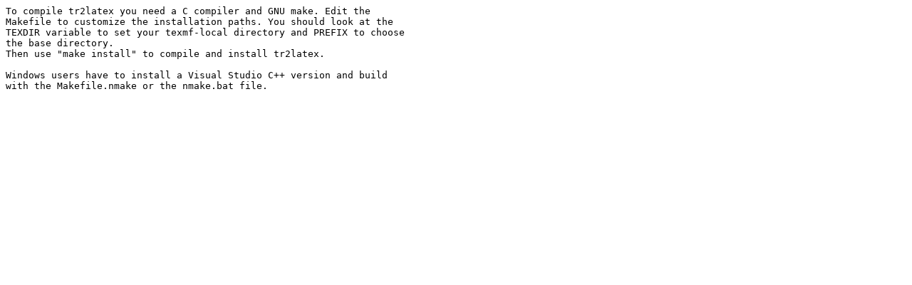

--- FILE ---
content_type: text/plain; charset=UTF-8
request_url: https://ctan.math.utah.edu/pub/ctan/tex-archive/support/tr2latex/INSTALL
body_size: 398
content:
To compile tr2latex you need a C compiler and GNU make. Edit the
Makefile to customize the installation paths. You should look at the
TEXDIR variable to set your texmf-local directory and PREFIX to choose
the base directory.
Then use "make install" to compile and install tr2latex.

Windows users have to install a Visual Studio C++ version and build
with the Makefile.nmake or the nmake.bat file.
